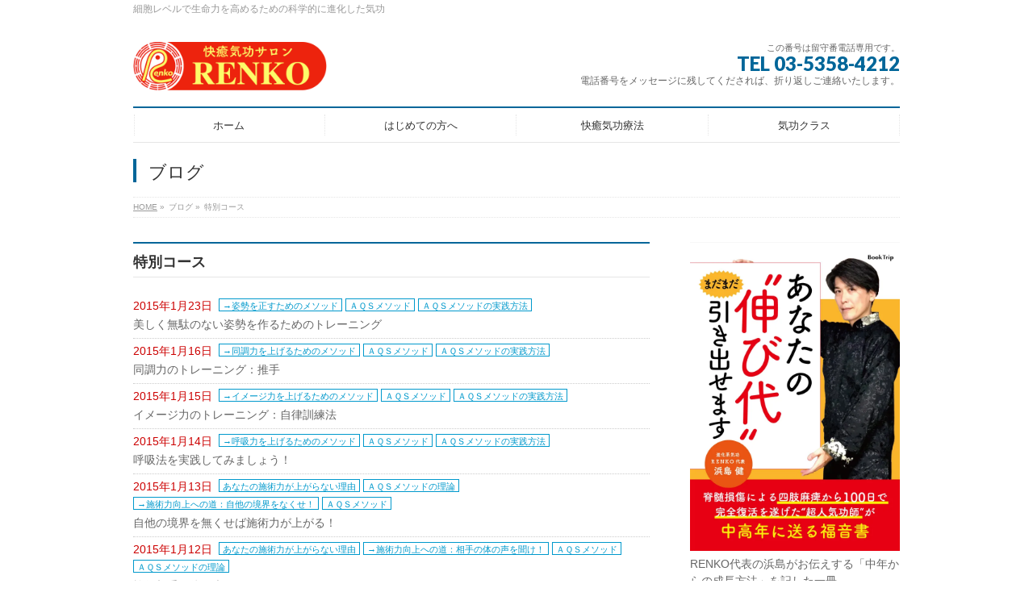

--- FILE ---
content_type: text/html; charset=UTF-8
request_url: http://aqs-renko.com/category/cat010_040/
body_size: 16107
content:
<!DOCTYPE html>
<!--[if IE]>
<meta http-equiv="X-UA-Compatible" content="IE=Edge">
<![endif]-->
<html xmlns:fb="http://ogp.me/ns/fb#" lang="ja">
<head>
<meta charset="UTF-8" />
<link rel="start" href="http://aqs-renko.com" title="HOME" />

<meta id="viewport" name="viewport" content="width=device-width, initial-scale=1">
<style type='text/css'>Default CSS Comment</style><title>特別コース | 進化系気功RENKO</title>
<meta name='robots' content='max-image-preview:large' />
	<style>img:is([sizes="auto" i], [sizes^="auto," i]) { contain-intrinsic-size: 3000px 1500px }</style>
	<link rel='dns-prefetch' href='//secure.gravatar.com' />
<link rel='dns-prefetch' href='//stats.wp.com' />
<link rel='dns-prefetch' href='//fonts.googleapis.com' />
<link rel='dns-prefetch' href='//v0.wordpress.com' />
<link rel='preconnect' href='//i0.wp.com' />
<link rel='preconnect' href='//c0.wp.com' />
<link rel="alternate" type="application/rss+xml" title="進化系気功RENKO &raquo; フィード" href="http://aqs-renko.com/feed/" />
<link rel="alternate" type="application/rss+xml" title="進化系気功RENKO &raquo; コメントフィード" href="http://aqs-renko.com/comments/feed/" />
<link rel="alternate" type="application/rss+xml" title="進化系気功RENKO &raquo; 特別コース カテゴリーのフィード" href="http://aqs-renko.com/category/cat010_040/feed/" />
<meta name="description" content="特別コース について。進化系気功RENKO 細胞レベルで生命力を高めるための科学的に進化した気功" />
<style type="text/css">.keyColorBG,.keyColorBGh:hover,.keyColor_bg,.keyColor_bg_hover:hover{background-color: #e90000;}.keyColorCl,.keyColorClh:hover,.keyColor_txt,.keyColor_txt_hover:hover{color: #e90000;}.keyColorBd,.keyColorBdh:hover,.keyColor_border,.keyColor_border_hover:hover{border-color: #e90000;}.color_keyBG,.color_keyBGh:hover,.color_key_bg,.color_key_bg_hover:hover{background-color: #e90000;}.color_keyCl,.color_keyClh:hover,.color_key_txt,.color_key_txt_hover:hover{color: #e90000;}.color_keyBd,.color_keyBdh:hover,.color_key_border,.color_key_border_hover:hover{border-color: #e90000;}</style>
		<!-- This site uses the Google Analytics by MonsterInsights plugin v9.11.1 - Using Analytics tracking - https://www.monsterinsights.com/ -->
							<script src="//www.googletagmanager.com/gtag/js?id=G-WHRFGKC54V"  data-cfasync="false" data-wpfc-render="false" type="text/javascript" async></script>
			<script data-cfasync="false" data-wpfc-render="false" type="text/javascript">
				var mi_version = '9.11.1';
				var mi_track_user = true;
				var mi_no_track_reason = '';
								var MonsterInsightsDefaultLocations = {"page_location":"http:\/\/aqs-renko.com\/category\/cat010_040\/"};
								if ( typeof MonsterInsightsPrivacyGuardFilter === 'function' ) {
					var MonsterInsightsLocations = (typeof MonsterInsightsExcludeQuery === 'object') ? MonsterInsightsPrivacyGuardFilter( MonsterInsightsExcludeQuery ) : MonsterInsightsPrivacyGuardFilter( MonsterInsightsDefaultLocations );
				} else {
					var MonsterInsightsLocations = (typeof MonsterInsightsExcludeQuery === 'object') ? MonsterInsightsExcludeQuery : MonsterInsightsDefaultLocations;
				}

								var disableStrs = [
										'ga-disable-G-WHRFGKC54V',
									];

				/* Function to detect opted out users */
				function __gtagTrackerIsOptedOut() {
					for (var index = 0; index < disableStrs.length; index++) {
						if (document.cookie.indexOf(disableStrs[index] + '=true') > -1) {
							return true;
						}
					}

					return false;
				}

				/* Disable tracking if the opt-out cookie exists. */
				if (__gtagTrackerIsOptedOut()) {
					for (var index = 0; index < disableStrs.length; index++) {
						window[disableStrs[index]] = true;
					}
				}

				/* Opt-out function */
				function __gtagTrackerOptout() {
					for (var index = 0; index < disableStrs.length; index++) {
						document.cookie = disableStrs[index] + '=true; expires=Thu, 31 Dec 2099 23:59:59 UTC; path=/';
						window[disableStrs[index]] = true;
					}
				}

				if ('undefined' === typeof gaOptout) {
					function gaOptout() {
						__gtagTrackerOptout();
					}
				}
								window.dataLayer = window.dataLayer || [];

				window.MonsterInsightsDualTracker = {
					helpers: {},
					trackers: {},
				};
				if (mi_track_user) {
					function __gtagDataLayer() {
						dataLayer.push(arguments);
					}

					function __gtagTracker(type, name, parameters) {
						if (!parameters) {
							parameters = {};
						}

						if (parameters.send_to) {
							__gtagDataLayer.apply(null, arguments);
							return;
						}

						if (type === 'event') {
														parameters.send_to = monsterinsights_frontend.v4_id;
							var hookName = name;
							if (typeof parameters['event_category'] !== 'undefined') {
								hookName = parameters['event_category'] + ':' + name;
							}

							if (typeof MonsterInsightsDualTracker.trackers[hookName] !== 'undefined') {
								MonsterInsightsDualTracker.trackers[hookName](parameters);
							} else {
								__gtagDataLayer('event', name, parameters);
							}
							
						} else {
							__gtagDataLayer.apply(null, arguments);
						}
					}

					__gtagTracker('js', new Date());
					__gtagTracker('set', {
						'developer_id.dZGIzZG': true,
											});
					if ( MonsterInsightsLocations.page_location ) {
						__gtagTracker('set', MonsterInsightsLocations);
					}
										__gtagTracker('config', 'G-WHRFGKC54V', {"forceSSL":"true","anonymize_ip":"true"} );
										window.gtag = __gtagTracker;										(function () {
						/* https://developers.google.com/analytics/devguides/collection/analyticsjs/ */
						/* ga and __gaTracker compatibility shim. */
						var noopfn = function () {
							return null;
						};
						var newtracker = function () {
							return new Tracker();
						};
						var Tracker = function () {
							return null;
						};
						var p = Tracker.prototype;
						p.get = noopfn;
						p.set = noopfn;
						p.send = function () {
							var args = Array.prototype.slice.call(arguments);
							args.unshift('send');
							__gaTracker.apply(null, args);
						};
						var __gaTracker = function () {
							var len = arguments.length;
							if (len === 0) {
								return;
							}
							var f = arguments[len - 1];
							if (typeof f !== 'object' || f === null || typeof f.hitCallback !== 'function') {
								if ('send' === arguments[0]) {
									var hitConverted, hitObject = false, action;
									if ('event' === arguments[1]) {
										if ('undefined' !== typeof arguments[3]) {
											hitObject = {
												'eventAction': arguments[3],
												'eventCategory': arguments[2],
												'eventLabel': arguments[4],
												'value': arguments[5] ? arguments[5] : 1,
											}
										}
									}
									if ('pageview' === arguments[1]) {
										if ('undefined' !== typeof arguments[2]) {
											hitObject = {
												'eventAction': 'page_view',
												'page_path': arguments[2],
											}
										}
									}
									if (typeof arguments[2] === 'object') {
										hitObject = arguments[2];
									}
									if (typeof arguments[5] === 'object') {
										Object.assign(hitObject, arguments[5]);
									}
									if ('undefined' !== typeof arguments[1].hitType) {
										hitObject = arguments[1];
										if ('pageview' === hitObject.hitType) {
											hitObject.eventAction = 'page_view';
										}
									}
									if (hitObject) {
										action = 'timing' === arguments[1].hitType ? 'timing_complete' : hitObject.eventAction;
										hitConverted = mapArgs(hitObject);
										__gtagTracker('event', action, hitConverted);
									}
								}
								return;
							}

							function mapArgs(args) {
								var arg, hit = {};
								var gaMap = {
									'eventCategory': 'event_category',
									'eventAction': 'event_action',
									'eventLabel': 'event_label',
									'eventValue': 'event_value',
									'nonInteraction': 'non_interaction',
									'timingCategory': 'event_category',
									'timingVar': 'name',
									'timingValue': 'value',
									'timingLabel': 'event_label',
									'page': 'page_path',
									'location': 'page_location',
									'title': 'page_title',
									'referrer' : 'page_referrer',
								};
								for (arg in args) {
																		if (!(!args.hasOwnProperty(arg) || !gaMap.hasOwnProperty(arg))) {
										hit[gaMap[arg]] = args[arg];
									} else {
										hit[arg] = args[arg];
									}
								}
								return hit;
							}

							try {
								f.hitCallback();
							} catch (ex) {
							}
						};
						__gaTracker.create = newtracker;
						__gaTracker.getByName = newtracker;
						__gaTracker.getAll = function () {
							return [];
						};
						__gaTracker.remove = noopfn;
						__gaTracker.loaded = true;
						window['__gaTracker'] = __gaTracker;
					})();
									} else {
										console.log("");
					(function () {
						function __gtagTracker() {
							return null;
						}

						window['__gtagTracker'] = __gtagTracker;
						window['gtag'] = __gtagTracker;
					})();
									}
			</script>
							<!-- / Google Analytics by MonsterInsights -->
		<script type="text/javascript">
/* <![CDATA[ */
window._wpemojiSettings = {"baseUrl":"https:\/\/s.w.org\/images\/core\/emoji\/15.0.3\/72x72\/","ext":".png","svgUrl":"https:\/\/s.w.org\/images\/core\/emoji\/15.0.3\/svg\/","svgExt":".svg","source":{"concatemoji":"http:\/\/aqs-renko.com\/wp-includes\/js\/wp-emoji-release.min.js?ver=6.7.4"}};
/*! This file is auto-generated */
!function(i,n){var o,s,e;function c(e){try{var t={supportTests:e,timestamp:(new Date).valueOf()};sessionStorage.setItem(o,JSON.stringify(t))}catch(e){}}function p(e,t,n){e.clearRect(0,0,e.canvas.width,e.canvas.height),e.fillText(t,0,0);var t=new Uint32Array(e.getImageData(0,0,e.canvas.width,e.canvas.height).data),r=(e.clearRect(0,0,e.canvas.width,e.canvas.height),e.fillText(n,0,0),new Uint32Array(e.getImageData(0,0,e.canvas.width,e.canvas.height).data));return t.every(function(e,t){return e===r[t]})}function u(e,t,n){switch(t){case"flag":return n(e,"\ud83c\udff3\ufe0f\u200d\u26a7\ufe0f","\ud83c\udff3\ufe0f\u200b\u26a7\ufe0f")?!1:!n(e,"\ud83c\uddfa\ud83c\uddf3","\ud83c\uddfa\u200b\ud83c\uddf3")&&!n(e,"\ud83c\udff4\udb40\udc67\udb40\udc62\udb40\udc65\udb40\udc6e\udb40\udc67\udb40\udc7f","\ud83c\udff4\u200b\udb40\udc67\u200b\udb40\udc62\u200b\udb40\udc65\u200b\udb40\udc6e\u200b\udb40\udc67\u200b\udb40\udc7f");case"emoji":return!n(e,"\ud83d\udc26\u200d\u2b1b","\ud83d\udc26\u200b\u2b1b")}return!1}function f(e,t,n){var r="undefined"!=typeof WorkerGlobalScope&&self instanceof WorkerGlobalScope?new OffscreenCanvas(300,150):i.createElement("canvas"),a=r.getContext("2d",{willReadFrequently:!0}),o=(a.textBaseline="top",a.font="600 32px Arial",{});return e.forEach(function(e){o[e]=t(a,e,n)}),o}function t(e){var t=i.createElement("script");t.src=e,t.defer=!0,i.head.appendChild(t)}"undefined"!=typeof Promise&&(o="wpEmojiSettingsSupports",s=["flag","emoji"],n.supports={everything:!0,everythingExceptFlag:!0},e=new Promise(function(e){i.addEventListener("DOMContentLoaded",e,{once:!0})}),new Promise(function(t){var n=function(){try{var e=JSON.parse(sessionStorage.getItem(o));if("object"==typeof e&&"number"==typeof e.timestamp&&(new Date).valueOf()<e.timestamp+604800&&"object"==typeof e.supportTests)return e.supportTests}catch(e){}return null}();if(!n){if("undefined"!=typeof Worker&&"undefined"!=typeof OffscreenCanvas&&"undefined"!=typeof URL&&URL.createObjectURL&&"undefined"!=typeof Blob)try{var e="postMessage("+f.toString()+"("+[JSON.stringify(s),u.toString(),p.toString()].join(",")+"));",r=new Blob([e],{type:"text/javascript"}),a=new Worker(URL.createObjectURL(r),{name:"wpTestEmojiSupports"});return void(a.onmessage=function(e){c(n=e.data),a.terminate(),t(n)})}catch(e){}c(n=f(s,u,p))}t(n)}).then(function(e){for(var t in e)n.supports[t]=e[t],n.supports.everything=n.supports.everything&&n.supports[t],"flag"!==t&&(n.supports.everythingExceptFlag=n.supports.everythingExceptFlag&&n.supports[t]);n.supports.everythingExceptFlag=n.supports.everythingExceptFlag&&!n.supports.flag,n.DOMReady=!1,n.readyCallback=function(){n.DOMReady=!0}}).then(function(){return e}).then(function(){var e;n.supports.everything||(n.readyCallback(),(e=n.source||{}).concatemoji?t(e.concatemoji):e.wpemoji&&e.twemoji&&(t(e.twemoji),t(e.wpemoji)))}))}((window,document),window._wpemojiSettings);
/* ]]> */
</script>
<link rel='stylesheet' id='srp-layout-stylesheet-css' href='http://aqs-renko.com/wp-content/plugins/special-recent-posts/css/layout.css?ver=6.7.4' type='text/css' media='all' />
<link rel='stylesheet' id='sbi_styles-css' href='http://aqs-renko.com/wp-content/plugins/instagram-feed/css/sbi-styles.min.css?ver=6.10.0' type='text/css' media='all' />
<style id='wp-emoji-styles-inline-css' type='text/css'>

	img.wp-smiley, img.emoji {
		display: inline !important;
		border: none !important;
		box-shadow: none !important;
		height: 1em !important;
		width: 1em !important;
		margin: 0 0.07em !important;
		vertical-align: -0.1em !important;
		background: none !important;
		padding: 0 !important;
	}
</style>
<link rel='stylesheet' id='wp-block-library-css' href='https://c0.wp.com/c/6.7.4/wp-includes/css/dist/block-library/style.min.css' type='text/css' media='all' />
<style id='collapsing-categories-style-inline-css' type='text/css'>


</style>
<style id='pdfemb-pdf-embedder-viewer-style-inline-css' type='text/css'>
.wp-block-pdfemb-pdf-embedder-viewer{max-width:none}

</style>
<link rel='stylesheet' id='mediaelement-css' href='https://c0.wp.com/c/6.7.4/wp-includes/js/mediaelement/mediaelementplayer-legacy.min.css' type='text/css' media='all' />
<link rel='stylesheet' id='wp-mediaelement-css' href='https://c0.wp.com/c/6.7.4/wp-includes/js/mediaelement/wp-mediaelement.min.css' type='text/css' media='all' />
<style id='jetpack-sharing-buttons-style-inline-css' type='text/css'>
.jetpack-sharing-buttons__services-list{display:flex;flex-direction:row;flex-wrap:wrap;gap:0;list-style-type:none;margin:5px;padding:0}.jetpack-sharing-buttons__services-list.has-small-icon-size{font-size:12px}.jetpack-sharing-buttons__services-list.has-normal-icon-size{font-size:16px}.jetpack-sharing-buttons__services-list.has-large-icon-size{font-size:24px}.jetpack-sharing-buttons__services-list.has-huge-icon-size{font-size:36px}@media print{.jetpack-sharing-buttons__services-list{display:none!important}}.editor-styles-wrapper .wp-block-jetpack-sharing-buttons{gap:0;padding-inline-start:0}ul.jetpack-sharing-buttons__services-list.has-background{padding:1.25em 2.375em}
</style>
<style id='classic-theme-styles-inline-css' type='text/css'>
/*! This file is auto-generated */
.wp-block-button__link{color:#fff;background-color:#32373c;border-radius:9999px;box-shadow:none;text-decoration:none;padding:calc(.667em + 2px) calc(1.333em + 2px);font-size:1.125em}.wp-block-file__button{background:#32373c;color:#fff;text-decoration:none}
</style>
<style id='global-styles-inline-css' type='text/css'>
:root{--wp--preset--aspect-ratio--square: 1;--wp--preset--aspect-ratio--4-3: 4/3;--wp--preset--aspect-ratio--3-4: 3/4;--wp--preset--aspect-ratio--3-2: 3/2;--wp--preset--aspect-ratio--2-3: 2/3;--wp--preset--aspect-ratio--16-9: 16/9;--wp--preset--aspect-ratio--9-16: 9/16;--wp--preset--color--black: #000000;--wp--preset--color--cyan-bluish-gray: #abb8c3;--wp--preset--color--white: #ffffff;--wp--preset--color--pale-pink: #f78da7;--wp--preset--color--vivid-red: #cf2e2e;--wp--preset--color--luminous-vivid-orange: #ff6900;--wp--preset--color--luminous-vivid-amber: #fcb900;--wp--preset--color--light-green-cyan: #7bdcb5;--wp--preset--color--vivid-green-cyan: #00d084;--wp--preset--color--pale-cyan-blue: #8ed1fc;--wp--preset--color--vivid-cyan-blue: #0693e3;--wp--preset--color--vivid-purple: #9b51e0;--wp--preset--gradient--vivid-cyan-blue-to-vivid-purple: linear-gradient(135deg,rgba(6,147,227,1) 0%,rgb(155,81,224) 100%);--wp--preset--gradient--light-green-cyan-to-vivid-green-cyan: linear-gradient(135deg,rgb(122,220,180) 0%,rgb(0,208,130) 100%);--wp--preset--gradient--luminous-vivid-amber-to-luminous-vivid-orange: linear-gradient(135deg,rgba(252,185,0,1) 0%,rgba(255,105,0,1) 100%);--wp--preset--gradient--luminous-vivid-orange-to-vivid-red: linear-gradient(135deg,rgba(255,105,0,1) 0%,rgb(207,46,46) 100%);--wp--preset--gradient--very-light-gray-to-cyan-bluish-gray: linear-gradient(135deg,rgb(238,238,238) 0%,rgb(169,184,195) 100%);--wp--preset--gradient--cool-to-warm-spectrum: linear-gradient(135deg,rgb(74,234,220) 0%,rgb(151,120,209) 20%,rgb(207,42,186) 40%,rgb(238,44,130) 60%,rgb(251,105,98) 80%,rgb(254,248,76) 100%);--wp--preset--gradient--blush-light-purple: linear-gradient(135deg,rgb(255,206,236) 0%,rgb(152,150,240) 100%);--wp--preset--gradient--blush-bordeaux: linear-gradient(135deg,rgb(254,205,165) 0%,rgb(254,45,45) 50%,rgb(107,0,62) 100%);--wp--preset--gradient--luminous-dusk: linear-gradient(135deg,rgb(255,203,112) 0%,rgb(199,81,192) 50%,rgb(65,88,208) 100%);--wp--preset--gradient--pale-ocean: linear-gradient(135deg,rgb(255,245,203) 0%,rgb(182,227,212) 50%,rgb(51,167,181) 100%);--wp--preset--gradient--electric-grass: linear-gradient(135deg,rgb(202,248,128) 0%,rgb(113,206,126) 100%);--wp--preset--gradient--midnight: linear-gradient(135deg,rgb(2,3,129) 0%,rgb(40,116,252) 100%);--wp--preset--font-size--small: 13px;--wp--preset--font-size--medium: 20px;--wp--preset--font-size--large: 36px;--wp--preset--font-size--x-large: 42px;--wp--preset--spacing--20: 0.44rem;--wp--preset--spacing--30: 0.67rem;--wp--preset--spacing--40: 1rem;--wp--preset--spacing--50: 1.5rem;--wp--preset--spacing--60: 2.25rem;--wp--preset--spacing--70: 3.38rem;--wp--preset--spacing--80: 5.06rem;--wp--preset--shadow--natural: 6px 6px 9px rgba(0, 0, 0, 0.2);--wp--preset--shadow--deep: 12px 12px 50px rgba(0, 0, 0, 0.4);--wp--preset--shadow--sharp: 6px 6px 0px rgba(0, 0, 0, 0.2);--wp--preset--shadow--outlined: 6px 6px 0px -3px rgba(255, 255, 255, 1), 6px 6px rgba(0, 0, 0, 1);--wp--preset--shadow--crisp: 6px 6px 0px rgba(0, 0, 0, 1);}:where(.is-layout-flex){gap: 0.5em;}:where(.is-layout-grid){gap: 0.5em;}body .is-layout-flex{display: flex;}.is-layout-flex{flex-wrap: wrap;align-items: center;}.is-layout-flex > :is(*, div){margin: 0;}body .is-layout-grid{display: grid;}.is-layout-grid > :is(*, div){margin: 0;}:where(.wp-block-columns.is-layout-flex){gap: 2em;}:where(.wp-block-columns.is-layout-grid){gap: 2em;}:where(.wp-block-post-template.is-layout-flex){gap: 1.25em;}:where(.wp-block-post-template.is-layout-grid){gap: 1.25em;}.has-black-color{color: var(--wp--preset--color--black) !important;}.has-cyan-bluish-gray-color{color: var(--wp--preset--color--cyan-bluish-gray) !important;}.has-white-color{color: var(--wp--preset--color--white) !important;}.has-pale-pink-color{color: var(--wp--preset--color--pale-pink) !important;}.has-vivid-red-color{color: var(--wp--preset--color--vivid-red) !important;}.has-luminous-vivid-orange-color{color: var(--wp--preset--color--luminous-vivid-orange) !important;}.has-luminous-vivid-amber-color{color: var(--wp--preset--color--luminous-vivid-amber) !important;}.has-light-green-cyan-color{color: var(--wp--preset--color--light-green-cyan) !important;}.has-vivid-green-cyan-color{color: var(--wp--preset--color--vivid-green-cyan) !important;}.has-pale-cyan-blue-color{color: var(--wp--preset--color--pale-cyan-blue) !important;}.has-vivid-cyan-blue-color{color: var(--wp--preset--color--vivid-cyan-blue) !important;}.has-vivid-purple-color{color: var(--wp--preset--color--vivid-purple) !important;}.has-black-background-color{background-color: var(--wp--preset--color--black) !important;}.has-cyan-bluish-gray-background-color{background-color: var(--wp--preset--color--cyan-bluish-gray) !important;}.has-white-background-color{background-color: var(--wp--preset--color--white) !important;}.has-pale-pink-background-color{background-color: var(--wp--preset--color--pale-pink) !important;}.has-vivid-red-background-color{background-color: var(--wp--preset--color--vivid-red) !important;}.has-luminous-vivid-orange-background-color{background-color: var(--wp--preset--color--luminous-vivid-orange) !important;}.has-luminous-vivid-amber-background-color{background-color: var(--wp--preset--color--luminous-vivid-amber) !important;}.has-light-green-cyan-background-color{background-color: var(--wp--preset--color--light-green-cyan) !important;}.has-vivid-green-cyan-background-color{background-color: var(--wp--preset--color--vivid-green-cyan) !important;}.has-pale-cyan-blue-background-color{background-color: var(--wp--preset--color--pale-cyan-blue) !important;}.has-vivid-cyan-blue-background-color{background-color: var(--wp--preset--color--vivid-cyan-blue) !important;}.has-vivid-purple-background-color{background-color: var(--wp--preset--color--vivid-purple) !important;}.has-black-border-color{border-color: var(--wp--preset--color--black) !important;}.has-cyan-bluish-gray-border-color{border-color: var(--wp--preset--color--cyan-bluish-gray) !important;}.has-white-border-color{border-color: var(--wp--preset--color--white) !important;}.has-pale-pink-border-color{border-color: var(--wp--preset--color--pale-pink) !important;}.has-vivid-red-border-color{border-color: var(--wp--preset--color--vivid-red) !important;}.has-luminous-vivid-orange-border-color{border-color: var(--wp--preset--color--luminous-vivid-orange) !important;}.has-luminous-vivid-amber-border-color{border-color: var(--wp--preset--color--luminous-vivid-amber) !important;}.has-light-green-cyan-border-color{border-color: var(--wp--preset--color--light-green-cyan) !important;}.has-vivid-green-cyan-border-color{border-color: var(--wp--preset--color--vivid-green-cyan) !important;}.has-pale-cyan-blue-border-color{border-color: var(--wp--preset--color--pale-cyan-blue) !important;}.has-vivid-cyan-blue-border-color{border-color: var(--wp--preset--color--vivid-cyan-blue) !important;}.has-vivid-purple-border-color{border-color: var(--wp--preset--color--vivid-purple) !important;}.has-vivid-cyan-blue-to-vivid-purple-gradient-background{background: var(--wp--preset--gradient--vivid-cyan-blue-to-vivid-purple) !important;}.has-light-green-cyan-to-vivid-green-cyan-gradient-background{background: var(--wp--preset--gradient--light-green-cyan-to-vivid-green-cyan) !important;}.has-luminous-vivid-amber-to-luminous-vivid-orange-gradient-background{background: var(--wp--preset--gradient--luminous-vivid-amber-to-luminous-vivid-orange) !important;}.has-luminous-vivid-orange-to-vivid-red-gradient-background{background: var(--wp--preset--gradient--luminous-vivid-orange-to-vivid-red) !important;}.has-very-light-gray-to-cyan-bluish-gray-gradient-background{background: var(--wp--preset--gradient--very-light-gray-to-cyan-bluish-gray) !important;}.has-cool-to-warm-spectrum-gradient-background{background: var(--wp--preset--gradient--cool-to-warm-spectrum) !important;}.has-blush-light-purple-gradient-background{background: var(--wp--preset--gradient--blush-light-purple) !important;}.has-blush-bordeaux-gradient-background{background: var(--wp--preset--gradient--blush-bordeaux) !important;}.has-luminous-dusk-gradient-background{background: var(--wp--preset--gradient--luminous-dusk) !important;}.has-pale-ocean-gradient-background{background: var(--wp--preset--gradient--pale-ocean) !important;}.has-electric-grass-gradient-background{background: var(--wp--preset--gradient--electric-grass) !important;}.has-midnight-gradient-background{background: var(--wp--preset--gradient--midnight) !important;}.has-small-font-size{font-size: var(--wp--preset--font-size--small) !important;}.has-medium-font-size{font-size: var(--wp--preset--font-size--medium) !important;}.has-large-font-size{font-size: var(--wp--preset--font-size--large) !important;}.has-x-large-font-size{font-size: var(--wp--preset--font-size--x-large) !important;}
:where(.wp-block-post-template.is-layout-flex){gap: 1.25em;}:where(.wp-block-post-template.is-layout-grid){gap: 1.25em;}
:where(.wp-block-columns.is-layout-flex){gap: 2em;}:where(.wp-block-columns.is-layout-grid){gap: 2em;}
:root :where(.wp-block-pullquote){font-size: 1.5em;line-height: 1.6;}
</style>
<link rel='stylesheet' id='contact-form-7-css' href='http://aqs-renko.com/wp-content/plugins/contact-form-7/includes/css/styles.css?ver=6.1.4' type='text/css' media='all' />
<link rel='stylesheet' id='Biz_Vektor_common_style-css' href='http://aqs-renko.com/wp-content/themes/biz-vektor/css/bizvektor_common_min.css?ver=1.10.0' type='text/css' media='all' />
<link rel='stylesheet' id='Biz_Vektor_Design_style-css' href='http://aqs-renko.com/wp-content/plugins/biz-vektor-neat/css/neat.css?ver=1.10.0' type='text/css' media='all' />
<link rel='stylesheet' id='Biz_Vektor_plugin_sns_style-css' href='http://aqs-renko.com/wp-content/themes/biz-vektor/plugins/sns/style_bizvektor_sns.css?ver=6.7.4' type='text/css' media='all' />
<link rel='stylesheet' id='Biz_Vektor_add_web_fonts-css' href='//fonts.googleapis.com/css?family=Droid+Sans%3A700%7CLato%3A900%7CAnton&#038;ver=6.7.4' type='text/css' media='all' />
<script type="text/javascript" src="http://aqs-renko.com/wp-content/plugins/google-analytics-for-wordpress/assets/js/frontend-gtag.min.js?ver=9.11.1" id="monsterinsights-frontend-script-js" async="async" data-wp-strategy="async"></script>
<script data-cfasync="false" data-wpfc-render="false" type="text/javascript" id='monsterinsights-frontend-script-js-extra'>/* <![CDATA[ */
var monsterinsights_frontend = {"js_events_tracking":"true","download_extensions":"doc,pdf,ppt,zip,xls,docx,pptx,xlsx","inbound_paths":"[]","home_url":"http:\/\/aqs-renko.com","hash_tracking":"false","v4_id":"G-WHRFGKC54V"};/* ]]> */
</script>
<link rel="https://api.w.org/" href="http://aqs-renko.com/wp-json/" /><link rel="alternate" title="JSON" type="application/json" href="http://aqs-renko.com/wp-json/wp/v2/categories/40" /><link rel="EditURI" type="application/rsd+xml" title="RSD" href="http://aqs-renko.com/xmlrpc.php?rsd" />
	<style>img#wpstats{display:none}</style>
		<!-- [ BizVektor OGP ] -->
<meta property="og:site_name" content="進化系気功RENKO" />
<meta property="og:url" content="http://aqs-renko.com/category/cat010_040/" />
<meta property="fb:app_id" content="" />
<meta property="og:type" content="article" />
<!-- [ /BizVektor OGP ] -->
<!--[if lte IE 8]>
<link rel="stylesheet" type="text/css" media="all" href="http://aqs-renko.com/wp-content/plugins/biz-vektor-neat/css/neat_old_ie.css" />
<![endif]-->
<link rel="pingback" href="http://aqs-renko.com/xmlrpc.php" />

<!-- Jetpack Open Graph Tags -->
<meta property="og:type" content="website" />
<meta property="og:title" content="特別コース | 進化系気功RENKO" />
<meta property="og:url" content="http://aqs-renko.com/category/cat010_040/" />
<meta property="og:site_name" content="進化系気功RENKO" />
<meta property="og:image" content="https://i0.wp.com/aqs-renko.com/wp-content/uploads/2017/09/RENKO%E3%83%AD%E3%82%B4-%E9%80%9A%E5%B8%B8.001-1.jpeg?fit=512%2C512" />
<meta property="og:image:width" content="512" />
<meta property="og:image:height" content="512" />
<meta property="og:image:alt" content="" />
<meta property="og:locale" content="ja_JP" />

<!-- End Jetpack Open Graph Tags -->
<link rel="icon" href="https://i0.wp.com/aqs-renko.com/wp-content/uploads/2017/09/RENKO%E3%83%AD%E3%82%B4-%E9%80%9A%E5%B8%B8.001-1.jpeg?fit=32%2C32" sizes="32x32" />
<link rel="icon" href="https://i0.wp.com/aqs-renko.com/wp-content/uploads/2017/09/RENKO%E3%83%AD%E3%82%B4-%E9%80%9A%E5%B8%B8.001-1.jpeg?fit=192%2C192" sizes="192x192" />
<link rel="apple-touch-icon" href="https://i0.wp.com/aqs-renko.com/wp-content/uploads/2017/09/RENKO%E3%83%AD%E3%82%B4-%E9%80%9A%E5%B8%B8.001-1.jpeg?fit=180%2C180" />
<meta name="msapplication-TileImage" content="https://i0.wp.com/aqs-renko.com/wp-content/uploads/2017/09/RENKO%E3%83%AD%E3%82%B4-%E9%80%9A%E5%B8%B8.001-1.jpeg?fit=270%2C270" />
<style type="text/css">



</style>



	<style type="text/css">
/*-------------------------------------------*/
/*	menu divide
/*-------------------------------------------*/
@media (min-width: 970px) { #gMenu .menu > li { width:25%; text-align:center; } }
</style>
<style type="text/css">
/*-------------------------------------------*/
/*	font
/*-------------------------------------------*/
h1,h2,h3,h4,h4,h5,h6,#header #site-title,#pageTitBnr #pageTitInner #pageTit,#content .leadTxt,#sideTower .localHead {font-family: "ヒラギノ角ゴ Pro W3","Hiragino Kaku Gothic Pro","メイリオ",Meiryo,Osaka,"ＭＳ Ｐゴシック","MS PGothic",sans-serif; }
#pageTitBnr #pageTitInner #pageTit { font-weight:lighter; }
#gMenu .menu li a strong {font-family: "ヒラギノ角ゴ Pro W3","Hiragino Kaku Gothic Pro","メイリオ",Meiryo,Osaka,"ＭＳ Ｐゴシック","MS PGothic",sans-serif; }
</style>
<link rel="stylesheet" href="http://aqs-renko.com/wp-content/themes/biz-vektor/style.css" type="text/css" media="all" />
<style type="text/css">
@media (min-width: 970px) {
#main #container #sideTower { width:260px; }
}

#content p {  font-family: 'ヒラギノ角ゴ Pro W3', 'Hiragino Kaku Gothic Pro', Osaka, メイリオ, Meiryo, 'ＭＳ Ｐゴシック', 'MS PGOTHIC', sans-serif; }

#content .checklist_box_outside { border-top: 1px solid #eeeeee; border-left: 1px solid #eeeeee; border-right: 1px solid #999999; border-bottom: 1px solid #999999; background-color: #dddddd; padding: 10px; margin-bottom: 20px; font-weight:700 }
#content .checklist_box_inside { border-top: 1px solid #999999; border-left: 1px solid #999999; border-right: 1px solid #eeeeee; border-bottom: 1px solid #eeeeee; border-radius: 5px; background-color: #fdfdfd; border-spacing: 15px; font-size: 12pt; color: #222222; line-height: 35px; padding: 10px 15px 10px 15px; font-weight:700 }
#content .ud_dot { border-bottom: 1px dotted; }
#content .up_dot { border-top: 1px dotted; }
#content .checklist:before { content:"✔︎ "; font-size: 16pt; color: #ff0000; }
#content .checkexcl:before { content:"❗️"; font-size: 16pt; }
#content .checklist2:before { content:"✔︎ "; font-size: 12pt; margin-left: 8px; }

#content .corner_box_inside { border-radius: 5px; border-spacing: 5px; color: #222222; padding: 8px; }

#content .subtitle_outline { border-top: 1px solid #dddddd; border-left: 1px solid #dddddd; border-right: 1px solid #999999; border-bottom: 1px solid #999999; margin-bottom: 13px; line-height: 25px; background: linear-gradient(#ffffff, #f9f9f9); }
#content .subtitle_leftlabel { font-size: 13pt; letter-spacing: 1px; border-left: 6px #006699 solid; padding: 6px 0px 6px 6px; text-shadow: 1px 1px 0px #ffffff, 2px 2px 1px #cccccc; font-weight:700 }
#content .subtitle_leftlabel2 { font-size: 12pt; letter-spacing: 1px; border-left: 6px orange solid; padding: 6px 0px 6px 6px; text-shadow: 1px 1px 0px #ffffff, 2px 2px 1px #cccccc; font-weight:700 }
#content .subtitle_leftlabel3 { color: red; font-size: 12pt; letter-spacing: 1px; padding: 5px 10px 6px 6px; text-shadow: 1px 1px 0px #ffffff, 2px 2px 1px #cccccc; font-weight:700 }

#content .alart_red { font-size: 15pt; color: red; letter-spacing: 3px; margin-left: 20px; border-bottom: 2px dashed; padding: 0px 10px 5px 0px; text-shadow: 1px 1px 0px #ffffff, 2px 2px 1px #cccccc; line-height: 35px; }
#content .alart_red2 { font-size: 15pt; color: red; letter-spacing: 3px; margin-left: 20px; padding: 0px 10px 5px 0px; text-shadow: 1px 1px 0px #ffffff, 2px 2px 1px #cccccc; line-height: 35px; }</style>
	<script type="text/javascript">
  var _gaq = _gaq || [];
  _gaq.push(['_setAccount', 'UA-47451663-2']);
  _gaq.push(['_trackPageview']);
    (function() {
	var ga = document.createElement('script'); ga.type = 'text/javascript'; ga.async = true;
	ga.src = ('https:' == document.location.protocol ? 'https://ssl' : 'http://www') + '.google-analytics.com/ga.js';
	var s = document.getElementsByTagName('script')[0]; s.parentNode.insertBefore(ga, s);
  })();
</script>
</head>

<body class="archive category category-cat010_040 category-40 two-column right-sidebar">

<div id="fb-root"></div>

<div id="wrap">

<!--[if lte IE 8]>
<div id="eradi_ie_box">
<div class="alert_title">ご利用の <span style="font-weight: bold;">Internet Exproler</span> は古すぎます。</div>
<p>あなたがご利用の Internet Explorer はすでにサポートが終了しているため、正しい表示・動作を保証しておりません。<br />
古い Internet Exproler はセキュリティーの観点からも、<a href="https://www.microsoft.com/ja-jp/windows/lifecycle/iesupport/" target="_blank" >新しいブラウザに移行する事が強く推奨されています。</a><br />
<a href="http://windows.microsoft.com/ja-jp/internet-explorer/" target="_blank" >最新のInternet Exproler</a> や <a href="https://www.microsoft.com/ja-jp/windows/microsoft-edge" target="_blank" >Edge</a> を利用するか、<a href="https://www.google.co.jp/chrome/browser/index.html" target="_blank">Chrome</a> や <a href="https://www.mozilla.org/ja/firefox/new/" target="_blank">Firefox</a> など、より早くて快適なブラウザをご利用ください。</p>
</div>
<![endif]-->

<!-- [ #headerTop ] -->
<div id="headerTop">
<div class="innerBox">
<div id="site-description">細胞レベルで生命力を高めるための科学的に進化した気功</div>
</div>
</div><!-- [ /#headerTop ] -->

<!-- [ #header ] -->
<header id="header" class="header">
<div id="headerInner" class="innerBox">
<!-- [ #headLogo ] -->
<div id="site-title">
<a href="http://aqs-renko.com/" title="進化系気功RENKO" rel="home">
<img src="http://aqs-renko.com/wp-content/uploads/2017/10/RENKOsitelogo2.png" alt="進化系気功RENKO" /></a>
</div>
<!-- [ /#headLogo ] -->

<!-- [ #headContact ] -->
<div id="headContact" class="itemClose" onclick="showHide('headContact');"><div id="headContactInner">
<div id="headContactTxt">この番号は留守番電話専用です。</div>
<div id="headContactTel">TEL 03-5358-4212</div>
<div id="headContactTime">電話番号をメッセージに残してくだされば、折り返しご連絡いたします。</div>
</div></div><!-- [ /#headContact ] -->

</div>
<!-- #headerInner -->
</header>
<!-- [ /#header ] -->


<!-- [ #gMenu ] -->
<div id="gMenu" class="itemClose">
<div id="gMenuInner" class="innerBox">
<h3 class="assistive-text" onclick="showHide('gMenu');"><span>MENU</span></h3>
<div class="skip-link screen-reader-text">
	<a href="#content" title="メニューを飛ばす">メニューを飛ばす</a>
</div>
<div class="menu-%e3%83%98%e3%83%83%e3%83%80%e3%83%a1%e3%83%8b%e3%83%a5%e3%83%bc-container"><ul id="menu-%e3%83%98%e3%83%83%e3%83%80%e3%83%a1%e3%83%8b%e3%83%a5%e3%83%bc" class="menu"><li id="menu-item-179" class="menu-item menu-item-type-custom menu-item-object-custom menu-item-home"><a href="http://aqs-renko.com/"><strong>ホーム</strong></a></li>
<li id="menu-item-201" class="menu-item menu-item-type-post_type menu-item-object-page menu-item-has-children"><a href="http://aqs-renko.com/welcome/"><strong>はじめての方へ</strong></a>
<ul class="sub-menu">
	<li id="menu-item-272" class="menu-item menu-item-type-post_type menu-item-object-page"><a href="http://aqs-renko.com/about_renko/">ＲＥＮＫＯについて</a></li>
	<li id="menu-item-259" class="menu-item menu-item-type-post_type menu-item-object-page"><a href="http://aqs-renko.com/comparison_with_others/">様々なメソッドとの比較</a></li>
</ul>
</li>
<li id="menu-item-1598" class="menu-item menu-item-type-post_type menu-item-object-page menu-item-has-children"><a href="http://aqs-renko.com/remedy/"><strong>快癒気功療法</strong></a>
<ul class="sub-menu">
	<li id="menu-item-1637" class="menu-item menu-item-type-post_type menu-item-object-page"><a href="http://aqs-renko.com/price-remedy/">料金システム – 快癒気功療法</a></li>
</ul>
</li>
<li id="menu-item-1596" class="menu-item menu-item-type-post_type menu-item-object-page menu-item-has-children"><a href="http://aqs-renko.com/qigong_class/"><strong>気功クラス</strong></a>
<ul class="sub-menu">
	<li id="menu-item-1032" class="menu-item menu-item-type-post_type menu-item-object-page"><a href="http://aqs-renko.com/price/">料金システム – 気功クラス</a></li>
	<li id="menu-item-448" class="menu-item menu-item-type-post_type menu-item-object-page"><a href="http://aqs-renko.com/aqs_method_master_course/">RENKOマスターコース</a></li>
</ul>
</li>
</ul></div>
</div><!-- [ /#gMenuInner ] -->
</div>
<!-- [ /#gMenu ] -->


<div id="pageTitBnr">
<div class="innerBox">
<div id="pageTitInner">
<div id="pageTit">
ブログ</div>
</div><!-- [ /#pageTitInner ] -->
</div>
</div><!-- [ /#pageTitBnr ] -->
<!-- [ #panList ] -->
<div id="panList">
<div id="panListInner" class="innerBox">
<ul><li id="panHome"><a href="http://aqs-renko.com"><span>HOME</span></a> &raquo; </li><li><span>ブログ</span> &raquo; </li><li><span>特別コース</span></li></ul></div>
</div>
<!-- [ /#panList ] -->

<div id="main" class="main"><!-- [ #container ] -->
<div id="container" class="innerBox">
	<!-- [ #content ] -->
	<div id="content" class="content">
	<h1 class="contentTitle">特別コース</h1>			<div class="infoList">
		
					<ul class="entryList">
							<li id="post-101">
<span class="infoDate">2015年1月23日</span>
<span class="infoCate"> <a href="http://aqs-renko.com/category/cat010_040/cat010_040_010/cat010_040_010_040/cat010_040_010_040_020/" rel="tag">→姿勢を正すためのメソッド</a><a href="http://aqs-renko.com/category/cat010_020/" rel="tag">ＡＱＳメソッド</a><a href="http://aqs-renko.com/category/cat010_020/cat010_010_040/" rel="tag">ＡＱＳメソッドの実践方法</a></span>
<span class="infoTxt"><a href="http://aqs-renko.com/2015/01/101/">美しく無駄のない姿勢を作るためのトレーニング</a></span>
</li>							<li id="post-89">
<span class="infoDate">2015年1月16日</span>
<span class="infoCate"> <a href="http://aqs-renko.com/category/cat010_040/cat010_040_010/cat010_040_010_070/cat010_040_010_070_020/" rel="tag">→同調力を上げるためのメソッド</a><a href="http://aqs-renko.com/category/cat010_020/" rel="tag">ＡＱＳメソッド</a><a href="http://aqs-renko.com/category/cat010_020/cat010_010_040/" rel="tag">ＡＱＳメソッドの実践方法</a></span>
<span class="infoTxt"><a href="http://aqs-renko.com/2015/01/89/">同調力のトレーニング：推手</a></span>
</li>							<li id="post-86">
<span class="infoDate">2015年1月15日</span>
<span class="infoCate"> <a href="http://aqs-renko.com/category/cat010_040/cat010_040_010/cat010_040_010_060/cat010_040_010_060_020/" rel="tag">→イメージ力を上げるためのメソッド</a><a href="http://aqs-renko.com/category/cat010_020/" rel="tag">ＡＱＳメソッド</a><a href="http://aqs-renko.com/category/cat010_020/cat010_010_040/" rel="tag">ＡＱＳメソッドの実践方法</a></span>
<span class="infoTxt"><a href="http://aqs-renko.com/2015/01/86/">イメージ力のトレーニング：自律訓練法</a></span>
</li>							<li id="post-84">
<span class="infoDate">2015年1月14日</span>
<span class="infoCate"> <a href="http://aqs-renko.com/category/cat010_040/cat010_040_010/cat010_040_010_050/cat010_040_010_050_020/" rel="tag">→呼吸力を上げるためのメソッド</a><a href="http://aqs-renko.com/category/cat010_020/" rel="tag">ＡＱＳメソッド</a><a href="http://aqs-renko.com/category/cat010_020/cat010_010_040/" rel="tag">ＡＱＳメソッドの実践方法</a></span>
<span class="infoTxt"><a href="http://aqs-renko.com/2015/01/84/">呼吸法を実践してみましょう！</a></span>
</li>							<li id="post-82">
<span class="infoDate">2015年1月13日</span>
<span class="infoCate"> <a href="http://aqs-renko.com/category/cat010_040/cat010_040_010/cat010_040_010_020/" rel="tag">あなたの施術力が上がらない理由</a><a href="http://aqs-renko.com/category/cat010_020/cat010_010_030/" rel="tag">ＡＱＳメソッドの理論</a><a href="http://aqs-renko.com/category/cat010_040/cat010_040_010/cat010_040_010_020/cat010_040_010_020_030/" rel="tag">→施術力向上への道：自他の境界をなくせ！</a><a href="http://aqs-renko.com/category/cat010_020/" rel="tag">ＡＱＳメソッド</a></span>
<span class="infoTxt"><a href="http://aqs-renko.com/2015/01/82/">自他の境界を無くせば施術力が上がる！</a></span>
</li>							<li id="post-80">
<span class="infoDate">2015年1月12日</span>
<span class="infoCate"> <a href="http://aqs-renko.com/category/cat010_040/cat010_040_010/cat010_040_010_020/" rel="tag">あなたの施術力が上がらない理由</a><a href="http://aqs-renko.com/category/cat010_040/cat010_040_010/cat010_040_010_020/cat010_040_010_020_020/" rel="tag">→施術力向上への道：相手の体の声を聞け！</a><a href="http://aqs-renko.com/category/cat010_020/" rel="tag">ＡＱＳメソッド</a><a href="http://aqs-renko.com/category/cat010_020/cat010_010_030/" rel="tag">ＡＱＳメソッドの理論</a></span>
<span class="infoTxt"><a href="http://aqs-renko.com/2015/01/80/">施術相手の体の声</a></span>
</li>							<li id="post-78">
<span class="infoDate">2015年1月11日</span>
<span class="infoCate"> <a href="http://aqs-renko.com/category/cat010_040/cat010_040_010/cat010_040_010_070/cat010_040_010_070_010/" rel="tag">→なぜ同調すると施術力が上がるのか？</a><a href="http://aqs-renko.com/category/cat010_020/" rel="tag">ＡＱＳメソッド</a><a href="http://aqs-renko.com/category/cat010_020/cat010_010_030/" rel="tag">ＡＱＳメソッドの理論</a><a href="http://aqs-renko.com/category/cat010_040/cat010_040_010/cat010_040_010_070/" rel="tag">施術力がアップする同調</a></span>
<span class="infoTxt"><a href="http://aqs-renko.com/2015/01/78/">同調と施術力の関係</a></span>
</li>							<li id="post-76">
<span class="infoDate">2015年1月10日</span>
<span class="infoCate"> <a href="http://aqs-renko.com/category/cat010_020/" rel="tag">ＡＱＳメソッド</a><a href="http://aqs-renko.com/category/cat010_020/cat010_010_030/" rel="tag">ＡＱＳメソッドの理論</a><a href="http://aqs-renko.com/category/cat010_040/cat010_040_010/cat010_040_010_070/" rel="tag">施術力がアップする同調</a></span>
<span class="infoTxt"><a href="http://aqs-renko.com/2015/01/76/">同調とは？</a></span>
</li>							<li id="post-74">
<span class="infoDate">2015年1月9日</span>
<span class="infoCate"> <a href="http://aqs-renko.com/category/cat010_040/cat010_040_010/cat010_040_010_060/cat010_040_010_060_010/" rel="tag">→なぜイメトレで施術力が上がるのか？</a><a href="http://aqs-renko.com/category/cat010_020/" rel="tag">ＡＱＳメソッド</a><a href="http://aqs-renko.com/category/cat010_020/cat010_010_030/" rel="tag">ＡＱＳメソッドの理論</a><a href="http://aqs-renko.com/category/cat010_040/cat010_040_010/cat010_040_010_060/" rel="tag">施術力がアップする意念の状態</a></span>
<span class="infoTxt"><a href="http://aqs-renko.com/2015/01/74/">イメージの力で施術力が上がる！？</a></span>
</li>							<li id="post-72">
<span class="infoDate">2015年1月8日</span>
<span class="infoCate"> <a href="http://aqs-renko.com/category/cat010_040/cat010_040_010/cat010_040_010_020/cat010_040_010_020_010/" rel="tag">→施術力向上への道：自分の体の声を聞け！</a><a href="http://aqs-renko.com/category/cat010_040/cat010_040_010/cat010_040_010_020/" rel="tag">あなたの施術力が上がらない理由</a><a href="http://aqs-renko.com/category/cat010_020/" rel="tag">ＡＱＳメソッド</a><a href="http://aqs-renko.com/category/cat010_020/cat010_010_030/" rel="tag">ＡＱＳメソッドの理論</a></span>
<span class="infoTxt"><a href="http://aqs-renko.com/2015/01/72/">体の声を無視すると…</a></span>
</li>						</ul>
		
		<div class="paging">
<span class="current">1</span>
<a href="http://aqs-renko.com/category/cat010_040/page/2/" class="inactive">2</a>
<a href="http://aqs-renko.com/category/cat010_040/page/3/" class="inactive">3</a>
<span class="txt_hellip">&hellip;</span>
<a href="http://aqs-renko.com/category/cat010_040/page/4/">4</a>
<a class="next_link" href="http://aqs-renko.com/category/cat010_040/page/2/">&raquo;</a>
</div>
		</div><!-- [ /.infoList ] -->
		</div>
	<!-- [ /#content ] -->

<!-- [ #sideTower ] -->
<div id="sideTower" class="sideTower">
<div class="sideWidget widget widget_block widget_media_image" id="block-3">
<figure class="wp-block-image size-large is-resized"><a href="https://www.amazon.co.jp/gp/product/490822966X/"><img loading="lazy" decoding="async" src="http://aqs-renko.com/wp-content/uploads/2021/10/BT_浜島さま_表紙デザイン案_C_修正のコピー-696x1024.jpg" alt="" class="wp-image-2205" width="273" height="401" srcset="https://i0.wp.com/aqs-renko.com/wp-content/uploads/2021/10/BT_%E6%B5%9C%E5%B3%B6%E3%81%95%E3%81%BE_%E8%A1%A8%E7%B4%99%E3%83%87%E3%82%B6%E3%82%A4%E3%83%B3%E6%A1%88_C_%E4%BF%AE%E6%AD%A3%E3%81%AE%E3%82%B3%E3%83%94%E3%83%BC.jpg?resize=696%2C1024 696w, https://i0.wp.com/aqs-renko.com/wp-content/uploads/2021/10/BT_%E6%B5%9C%E5%B3%B6%E3%81%95%E3%81%BE_%E8%A1%A8%E7%B4%99%E3%83%87%E3%82%B6%E3%82%A4%E3%83%B3%E6%A1%88_C_%E4%BF%AE%E6%AD%A3%E3%81%AE%E3%82%B3%E3%83%94%E3%83%BC.jpg?resize=204%2C300 204w, https://i0.wp.com/aqs-renko.com/wp-content/uploads/2021/10/BT_%E6%B5%9C%E5%B3%B6%E3%81%95%E3%81%BE_%E8%A1%A8%E7%B4%99%E3%83%87%E3%82%B6%E3%82%A4%E3%83%B3%E6%A1%88_C_%E4%BF%AE%E6%AD%A3%E3%81%AE%E3%82%B3%E3%83%94%E3%83%BC.jpg?resize=768%2C1130 768w, https://i0.wp.com/aqs-renko.com/wp-content/uploads/2021/10/BT_%E6%B5%9C%E5%B3%B6%E3%81%95%E3%81%BE_%E8%A1%A8%E7%B4%99%E3%83%87%E3%82%B6%E3%82%A4%E3%83%B3%E6%A1%88_C_%E4%BF%AE%E6%AD%A3%E3%81%AE%E3%82%B3%E3%83%94%E3%83%BC.jpg?resize=1044%2C1536 1044w, https://i0.wp.com/aqs-renko.com/wp-content/uploads/2021/10/BT_%E6%B5%9C%E5%B3%B6%E3%81%95%E3%81%BE_%E8%A1%A8%E7%B4%99%E3%83%87%E3%82%B6%E3%82%A4%E3%83%B3%E6%A1%88_C_%E4%BF%AE%E6%AD%A3%E3%81%AE%E3%82%B3%E3%83%94%E3%83%BC.jpg?resize=1391%2C2048 1391w, https://i0.wp.com/aqs-renko.com/wp-content/uploads/2021/10/BT_%E6%B5%9C%E5%B3%B6%E3%81%95%E3%81%BE_%E8%A1%A8%E7%B4%99%E3%83%87%E3%82%B6%E3%82%A4%E3%83%B3%E6%A1%88_C_%E4%BF%AE%E6%AD%A3%E3%81%AE%E3%82%B3%E3%83%94%E3%83%BC.jpg?w=1509 1509w, https://i0.wp.com/aqs-renko.com/wp-content/uploads/2021/10/BT_%E6%B5%9C%E5%B3%B6%E3%81%95%E3%81%BE_%E8%A1%A8%E7%B4%99%E3%83%87%E3%82%B6%E3%82%A4%E3%83%B3%E6%A1%88_C_%E4%BF%AE%E6%AD%A3%E3%81%AE%E3%82%B3%E3%83%94%E3%83%BC.jpg?w=1280 1280w" sizes="auto, (max-width: 273px) 100vw, 273px" /></a><figcaption>RENKO代表の浜島がお伝えする「中年からの成長方法」を記した一冊。<br>「気力・体力・美容・健康」の衰えを感じられている方にオススメの内容です。</figcaption></figure>
</div><div class="sideWidget widget widget_text" id="text-2"><h3 class="localHead">Insta Movie Gallery</h3>			<div class="textwidget">
<div id="sb_instagram"  class="sbi sbi_mob_col_1 sbi_tab_col_2 sbi_col_1" style="padding-bottom: 10px; width: 100%;"	 data-feedid="*1"  data-res="auto" data-cols="1" data-colsmobile="1" data-colstablet="2" data-num="1" data-nummobile="" data-item-padding="5"	 data-shortcode-atts="{}"  data-postid="" data-locatornonce="7b31d2165b" data-imageaspectratio="1:1" data-sbi-flags="favorLocal">
	
	<div id="sbi_images"  style="gap: 10px;">
		<div class="sbi_item sbi_type_image sbi_new sbi_transition"
	id="sbi_17887604753742511" data-date="1672738149">
	<div class="sbi_photo_wrap">
		<a class="sbi_photo" href="https://www.instagram.com/p/Cm8rD3TBUFe/" target="_blank" rel="noopener nofollow"
			data-full-res="https://scontent-nrt1-1.cdninstagram.com/v/t51.29350-15/323184366_635069258421580_2140872810456643984_n.jpg?stp=dst-jpg_e35_tt6&#038;_nc_cat=109&#038;ccb=7-5&#038;_nc_sid=18de74&#038;efg=eyJlZmdfdGFnIjoiRkVFRC5iZXN0X2ltYWdlX3VybGdlbi5DMyJ9&#038;_nc_ohc=23H_cyYQDWUQ7kNvwGbBYzQ&#038;_nc_oc=AdlLDIQ0UkW-nUOyJ1LNR9Rwq7NVkfJ8geA6_8xxpmGlwp0Su_XVa5OjXZ1ITUgySbM&#038;_nc_zt=23&#038;_nc_ht=scontent-nrt1-1.cdninstagram.com&#038;edm=ANo9K5cEAAAA&#038;_nc_gid=MEyIs1kRezuPG-tAwPQolg&#038;oh=00_Afr2avh_BujLCCoIm0IwbooN1rCseYJWfIVc8AYclHEXNA&#038;oe=697F52CA"
			data-img-src-set="{&quot;d&quot;:&quot;https:\/\/scontent-nrt1-1.cdninstagram.com\/v\/t51.29350-15\/323184366_635069258421580_2140872810456643984_n.jpg?stp=dst-jpg_e35_tt6&amp;_nc_cat=109&amp;ccb=7-5&amp;_nc_sid=18de74&amp;efg=eyJlZmdfdGFnIjoiRkVFRC5iZXN0X2ltYWdlX3VybGdlbi5DMyJ9&amp;_nc_ohc=23H_cyYQDWUQ7kNvwGbBYzQ&amp;_nc_oc=AdlLDIQ0UkW-nUOyJ1LNR9Rwq7NVkfJ8geA6_8xxpmGlwp0Su_XVa5OjXZ1ITUgySbM&amp;_nc_zt=23&amp;_nc_ht=scontent-nrt1-1.cdninstagram.com&amp;edm=ANo9K5cEAAAA&amp;_nc_gid=MEyIs1kRezuPG-tAwPQolg&amp;oh=00_Afr2avh_BujLCCoIm0IwbooN1rCseYJWfIVc8AYclHEXNA&amp;oe=697F52CA&quot;,&quot;150&quot;:&quot;https:\/\/scontent-nrt1-1.cdninstagram.com\/v\/t51.29350-15\/323184366_635069258421580_2140872810456643984_n.jpg?stp=dst-jpg_e35_tt6&amp;_nc_cat=109&amp;ccb=7-5&amp;_nc_sid=18de74&amp;efg=eyJlZmdfdGFnIjoiRkVFRC5iZXN0X2ltYWdlX3VybGdlbi5DMyJ9&amp;_nc_ohc=23H_cyYQDWUQ7kNvwGbBYzQ&amp;_nc_oc=AdlLDIQ0UkW-nUOyJ1LNR9Rwq7NVkfJ8geA6_8xxpmGlwp0Su_XVa5OjXZ1ITUgySbM&amp;_nc_zt=23&amp;_nc_ht=scontent-nrt1-1.cdninstagram.com&amp;edm=ANo9K5cEAAAA&amp;_nc_gid=MEyIs1kRezuPG-tAwPQolg&amp;oh=00_Afr2avh_BujLCCoIm0IwbooN1rCseYJWfIVc8AYclHEXNA&amp;oe=697F52CA&quot;,&quot;320&quot;:&quot;https:\/\/scontent-nrt1-1.cdninstagram.com\/v\/t51.29350-15\/323184366_635069258421580_2140872810456643984_n.jpg?stp=dst-jpg_e35_tt6&amp;_nc_cat=109&amp;ccb=7-5&amp;_nc_sid=18de74&amp;efg=eyJlZmdfdGFnIjoiRkVFRC5iZXN0X2ltYWdlX3VybGdlbi5DMyJ9&amp;_nc_ohc=23H_cyYQDWUQ7kNvwGbBYzQ&amp;_nc_oc=AdlLDIQ0UkW-nUOyJ1LNR9Rwq7NVkfJ8geA6_8xxpmGlwp0Su_XVa5OjXZ1ITUgySbM&amp;_nc_zt=23&amp;_nc_ht=scontent-nrt1-1.cdninstagram.com&amp;edm=ANo9K5cEAAAA&amp;_nc_gid=MEyIs1kRezuPG-tAwPQolg&amp;oh=00_Afr2avh_BujLCCoIm0IwbooN1rCseYJWfIVc8AYclHEXNA&amp;oe=697F52CA&quot;,&quot;640&quot;:&quot;https:\/\/scontent-nrt1-1.cdninstagram.com\/v\/t51.29350-15\/323184366_635069258421580_2140872810456643984_n.jpg?stp=dst-jpg_e35_tt6&amp;_nc_cat=109&amp;ccb=7-5&amp;_nc_sid=18de74&amp;efg=eyJlZmdfdGFnIjoiRkVFRC5iZXN0X2ltYWdlX3VybGdlbi5DMyJ9&amp;_nc_ohc=23H_cyYQDWUQ7kNvwGbBYzQ&amp;_nc_oc=AdlLDIQ0UkW-nUOyJ1LNR9Rwq7NVkfJ8geA6_8xxpmGlwp0Su_XVa5OjXZ1ITUgySbM&amp;_nc_zt=23&amp;_nc_ht=scontent-nrt1-1.cdninstagram.com&amp;edm=ANo9K5cEAAAA&amp;_nc_gid=MEyIs1kRezuPG-tAwPQolg&amp;oh=00_Afr2avh_BujLCCoIm0IwbooN1rCseYJWfIVc8AYclHEXNA&amp;oe=697F52CA&quot;}">
			<span class="sbi-screenreader">新年おめでとうございます
今年は「生気煥発」の四文字に、光り輝くように生命力が溢れ出るようにとの意念</span>
									<img decoding="async" src="http://aqs-renko.com/wp-content/plugins/instagram-feed/img/placeholder.png" alt="新年おめでとうございます
今年は「生気煥発」の四文字に、光り輝くように生命力が溢れ出るようにとの意念を込めました" aria-hidden="true">
		</a>
	</div>
</div>	</div>

	<div id="sbi_load" >

	
	
</div>
		<span class="sbi_resized_image_data" data-feed-id="*1"
		  data-resized="{&quot;17887604753742511&quot;:{&quot;id&quot;:&quot;323184366_635069258421580_2140872810456643984_n&quot;,&quot;ratio&quot;:&quot;0.96&quot;,&quot;sizes&quot;:{&quot;full&quot;:640,&quot;low&quot;:320,&quot;thumb&quot;:150},&quot;extension&quot;:&quot;.jpg&quot;}}">
	</span>
	</div>


</div>
		</div><div class="sideWidget widget widget_twitter_timeline" id="twitter_timeline-2"><h3 class="localHead">RENKOマスターのつぶやき</h3><a class="twitter-timeline" data-theme="light" data-border-color="#e8e8e8" data-tweet-limit="1" data-lang="JA" data-partner="jetpack" data-chrome="noheader nofooter noborders noscrollbar" href="https://twitter.com/55renkochan" href="https://twitter.com/55renkochan">ツイート</a></div><div class="sideWidget widget widget_search" id="search-4"><h3 class="localHead">記事検索</h3><form role="search" method="get" id="searchform" class="searchform" action="http://aqs-renko.com/">
				<div>
					<label class="screen-reader-text" for="s">検索:</label>
					<input type="text" value="" name="s" id="s" />
					<input type="submit" id="searchsubmit" value="検索" />
				</div>
			</form></div><div class="sideWidget widget widget_bizvektor_post_list" id="bizvektor_post_list-7"><h3 class="localHead">最新のおしらせ</h3><div class="ttBoxSection">				<div class="ttBox" id="post-72">
									<div>
						<a href="http://aqs-renko.com/info/3days_seminar_december/">留守電には電話番号をお願いします</a>
					</div>
								</div>
			</div></div><div class="sideWidget widget widget_bizvektor_post_list" id="bizvektor_post_list-6"><h3 class="localHead">最新の記事</h3><div class="ttBoxSection">				<div class="ttBox" id="post-101">
									<div class="ttBoxTxt ttBoxRight"><a href="http://aqs-renko.com/2021/01/1997/">生命力を高めるためには？</a></div>
					<div class="ttBoxThumb ttBoxLeft"><a href="http://aqs-renko.com/2021/01/1997/"><img width="200" height="200" src="https://i0.wp.com/aqs-renko.com/wp-content/uploads/2021/01/%E7%94%9F%E5%91%BD%E5%8A%9B%E3%82%92%E9%AB%98%E3%82%81%E3%82%8B%E3%81%9F%E3%82%81%E3%81%AB.jpg?resize=200%2C200" class="attachment-post-thumbnail size-post-thumbnail wp-post-image" alt="" decoding="async" loading="lazy" data-attachment-id="2000" data-permalink="http://aqs-renko.com/2021/01/1997/%e7%94%9f%e5%91%bd%e5%8a%9b%e3%82%92%e9%ab%98%e3%82%81%e3%82%8b%e3%81%9f%e3%82%81%e3%81%ab/" data-orig-file="https://i0.wp.com/aqs-renko.com/wp-content/uploads/2021/01/%E7%94%9F%E5%91%BD%E5%8A%9B%E3%82%92%E9%AB%98%E3%82%81%E3%82%8B%E3%81%9F%E3%82%81%E3%81%AB.jpg?fit=340%2C340" data-orig-size="340,340" data-comments-opened="1" data-image-meta="{&quot;aperture&quot;:&quot;0&quot;,&quot;credit&quot;:&quot;&quot;,&quot;camera&quot;:&quot;&quot;,&quot;caption&quot;:&quot;&quot;,&quot;created_timestamp&quot;:&quot;0&quot;,&quot;copyright&quot;:&quot;&quot;,&quot;focal_length&quot;:&quot;0&quot;,&quot;iso&quot;:&quot;0&quot;,&quot;shutter_speed&quot;:&quot;0&quot;,&quot;title&quot;:&quot;&quot;,&quot;orientation&quot;:&quot;1&quot;}" data-image-title="生命力を高めるために" data-image-description="" data-image-caption="" data-medium-file="https://i0.wp.com/aqs-renko.com/wp-content/uploads/2021/01/%E7%94%9F%E5%91%BD%E5%8A%9B%E3%82%92%E9%AB%98%E3%82%81%E3%82%8B%E3%81%9F%E3%82%81%E3%81%AB.jpg?fit=300%2C300" data-large-file="https://i0.wp.com/aqs-renko.com/wp-content/uploads/2021/01/%E7%94%9F%E5%91%BD%E5%8A%9B%E3%82%92%E9%AB%98%E3%82%81%E3%82%8B%E3%81%9F%E3%82%81%E3%81%AB.jpg?fit=340%2C340" /></a></div>
								</div>
							<div class="ttBox" id="post-101">
									<div class="ttBoxTxt ttBoxRight"><a href="http://aqs-renko.com/2021/01/1986/">「三毒」のRENKO的解釈</a></div>
					<div class="ttBoxThumb ttBoxLeft"><a href="http://aqs-renko.com/2021/01/1986/"><img width="189" height="188" src="https://i0.wp.com/aqs-renko.com/wp-content/uploads/2021/01/%E5%BF%AB%E7%99%92%E6%B0%97%E5%8A%9F%E7%99%82%E6%B3%95%E3%83%81%E3%83%A9%E3%82%B7.001.jpeg?resize=189%2C188" class="attachment-post-thumbnail size-post-thumbnail wp-post-image" alt="三毒" decoding="async" loading="lazy" data-attachment-id="1991" data-permalink="http://aqs-renko.com/2021/01/1986/%e5%bf%ab%e7%99%92%e6%b0%97%e5%8a%9f%e7%99%82%e6%b3%95%e3%83%81%e3%83%a9%e3%82%b7-001/" data-orig-file="https://i0.wp.com/aqs-renko.com/wp-content/uploads/2021/01/%E5%BF%AB%E7%99%92%E6%B0%97%E5%8A%9F%E7%99%82%E6%B3%95%E3%83%81%E3%83%A9%E3%82%B7.001.jpeg?fit=189%2C188" data-orig-size="189,188" data-comments-opened="1" data-image-meta="{&quot;aperture&quot;:&quot;0&quot;,&quot;credit&quot;:&quot;&quot;,&quot;camera&quot;:&quot;&quot;,&quot;caption&quot;:&quot;&quot;,&quot;created_timestamp&quot;:&quot;0&quot;,&quot;copyright&quot;:&quot;&quot;,&quot;focal_length&quot;:&quot;0&quot;,&quot;iso&quot;:&quot;0&quot;,&quot;shutter_speed&quot;:&quot;0&quot;,&quot;title&quot;:&quot;&quot;,&quot;orientation&quot;:&quot;1&quot;}" data-image-title="三毒アイコン" data-image-description="" data-image-caption="&lt;p&gt;三毒貪瞋痴&lt;/p&gt;
" data-medium-file="https://i0.wp.com/aqs-renko.com/wp-content/uploads/2021/01/%E5%BF%AB%E7%99%92%E6%B0%97%E5%8A%9F%E7%99%82%E6%B3%95%E3%83%81%E3%83%A9%E3%82%B7.001.jpeg?fit=189%2C188" data-large-file="https://i0.wp.com/aqs-renko.com/wp-content/uploads/2021/01/%E5%BF%AB%E7%99%92%E6%B0%97%E5%8A%9F%E7%99%82%E6%B3%95%E3%83%81%E3%83%A9%E3%82%B7.001.jpeg?fit=189%2C188" /></a></div>
								</div>
							<div class="ttBox" id="post-101">
									<div class="ttBoxTxt ttBoxRight"><a href="http://aqs-renko.com/2019/05/1905/">なぜRENKOは進化するのか</a></div>
					<div class="ttBoxThumb ttBoxLeft"><a href="http://aqs-renko.com/2019/05/1905/"><img width="150" height="150" src="https://i0.wp.com/aqs-renko.com/wp-content/uploads/2019/05/%E9%80%B2%E5%8C%96.png?resize=150%2C150" class="attachment-post-thumbnail size-post-thumbnail wp-post-image" alt="" decoding="async" loading="lazy" data-attachment-id="1913" data-permalink="http://aqs-renko.com/2019/05/1905/%e9%80%b2%e5%8c%96/" data-orig-file="https://i0.wp.com/aqs-renko.com/wp-content/uploads/2019/05/%E9%80%B2%E5%8C%96.png?fit=150%2C150" data-orig-size="150,150" data-comments-opened="1" data-image-meta="{&quot;aperture&quot;:&quot;0&quot;,&quot;credit&quot;:&quot;&quot;,&quot;camera&quot;:&quot;&quot;,&quot;caption&quot;:&quot;&quot;,&quot;created_timestamp&quot;:&quot;0&quot;,&quot;copyright&quot;:&quot;&quot;,&quot;focal_length&quot;:&quot;0&quot;,&quot;iso&quot;:&quot;0&quot;,&quot;shutter_speed&quot;:&quot;0&quot;,&quot;title&quot;:&quot;&quot;,&quot;orientation&quot;:&quot;0&quot;}" data-image-title="進化" data-image-description="" data-image-caption="" data-medium-file="https://i0.wp.com/aqs-renko.com/wp-content/uploads/2019/05/%E9%80%B2%E5%8C%96.png?fit=150%2C150" data-large-file="https://i0.wp.com/aqs-renko.com/wp-content/uploads/2019/05/%E9%80%B2%E5%8C%96.png?fit=150%2C150" /></a></div>
								</div>
							<div class="ttBox" id="post-101">
									<div class="ttBoxTxt ttBoxRight"><a href="http://aqs-renko.com/2019/03/1883/">RENKOの稽古の意義</a></div>
					<div class="ttBoxThumb ttBoxLeft"><a href="http://aqs-renko.com/2019/03/1883/"><img width="200" height="200" src="https://i0.wp.com/aqs-renko.com/wp-content/uploads/2019/03/20190313.jpg?resize=200%2C200" class="attachment-post-thumbnail size-post-thumbnail wp-post-image" alt="" decoding="async" loading="lazy" srcset="https://i0.wp.com/aqs-renko.com/wp-content/uploads/2019/03/20190313.jpg?w=200 200w, https://i0.wp.com/aqs-renko.com/wp-content/uploads/2019/03/20190313.jpg?resize=150%2C150 150w" sizes="auto, (max-width: 200px) 100vw, 200px" data-attachment-id="1885" data-permalink="http://aqs-renko.com/2019/03/1883/attachment/20190313/" data-orig-file="https://i0.wp.com/aqs-renko.com/wp-content/uploads/2019/03/20190313.jpg?fit=200%2C200" data-orig-size="200,200" data-comments-opened="1" data-image-meta="{&quot;aperture&quot;:&quot;0&quot;,&quot;credit&quot;:&quot;&quot;,&quot;camera&quot;:&quot;&quot;,&quot;caption&quot;:&quot;&quot;,&quot;created_timestamp&quot;:&quot;0&quot;,&quot;copyright&quot;:&quot;&quot;,&quot;focal_length&quot;:&quot;0&quot;,&quot;iso&quot;:&quot;0&quot;,&quot;shutter_speed&quot;:&quot;0&quot;,&quot;title&quot;:&quot;&quot;,&quot;orientation&quot;:&quot;1&quot;}" data-image-title="20190313" data-image-description="" data-image-caption="" data-medium-file="https://i0.wp.com/aqs-renko.com/wp-content/uploads/2019/03/20190313.jpg?fit=200%2C200" data-large-file="https://i0.wp.com/aqs-renko.com/wp-content/uploads/2019/03/20190313.jpg?fit=200%2C200" /></a></div>
								</div>
							<div class="ttBox" id="post-101">
									<div class="ttBoxTxt ttBoxRight"><a href="http://aqs-renko.com/2019/01/1865/">見知ったことでも初めてのように</a></div>
					<div class="ttBoxThumb ttBoxLeft"><a href="http://aqs-renko.com/2019/01/1865/"><img width="200" height="200" src="https://i0.wp.com/aqs-renko.com/wp-content/uploads/2019/01/201901.jpg?resize=200%2C200" class="attachment-post-thumbnail size-post-thumbnail wp-post-image" alt="" decoding="async" loading="lazy" srcset="https://i0.wp.com/aqs-renko.com/wp-content/uploads/2019/01/201901.jpg?resize=150%2C150 150w, https://i0.wp.com/aqs-renko.com/wp-content/uploads/2019/01/201901.jpg?resize=200%2C200 200w" sizes="auto, (max-width: 200px) 100vw, 200px" data-attachment-id="1868" data-permalink="http://aqs-renko.com/2019/01/1865/attachment/201901/" data-orig-file="https://i0.wp.com/aqs-renko.com/wp-content/uploads/2019/01/201901.jpg?fit=270%2C263" data-orig-size="270,263" data-comments-opened="1" data-image-meta="{&quot;aperture&quot;:&quot;0&quot;,&quot;credit&quot;:&quot;&quot;,&quot;camera&quot;:&quot;&quot;,&quot;caption&quot;:&quot;&quot;,&quot;created_timestamp&quot;:&quot;0&quot;,&quot;copyright&quot;:&quot;&quot;,&quot;focal_length&quot;:&quot;0&quot;,&quot;iso&quot;:&quot;0&quot;,&quot;shutter_speed&quot;:&quot;0&quot;,&quot;title&quot;:&quot;&quot;,&quot;orientation&quot;:&quot;1&quot;}" data-image-title="201901" data-image-description="" data-image-caption="" data-medium-file="https://i0.wp.com/aqs-renko.com/wp-content/uploads/2019/01/201901.jpg?fit=270%2C263" data-large-file="https://i0.wp.com/aqs-renko.com/wp-content/uploads/2019/01/201901.jpg?fit=270%2C263" /></a></div>
								</div>
			</div></div><ul><li class="sideBnr" id="sideContact"><a href="http://www.aqs-renko.com/contact/">
<img src="http://aqs-renko.com/wp-content/themes/biz-vektor/images/bnr_contact_ja.png" alt="メールでお問い合わせはこちら">
</a></li>
</ul>
</div>
<!-- [ /#sideTower ] -->
</div>
<!-- [ /#container ] -->

</div><!-- #main -->

<div id="back-top">
<a href="#wrap">
	<img id="pagetop" src="http://aqs-renko.com/wp-content/themes/biz-vektor/js/res-vektor/images/footer_pagetop.png" alt="PAGETOP" />
</a>
</div>

<!-- [ #footerSection ] -->
<div id="footerSection">

	<div id="pagetop">
	<div id="pagetopInner" class="innerBox">
	<a href="#wrap">PAGETOP</a>
	</div>
	</div>

	<div id="footMenu">
	<div id="footMenuInner" class="innerBox">
	<div class="menu-%e3%83%95%e3%83%83%e3%82%bf%e3%83%a1%e3%83%8b%e3%83%a5%e3%83%bc-container"><ul id="menu-%e3%83%95%e3%83%83%e3%82%bf%e3%83%a1%e3%83%8b%e3%83%a5%e3%83%bc" class="menu"><li id="menu-item-274" class="menu-item menu-item-type-post_type menu-item-object-page menu-item-274"><a href="http://aqs-renko.com/welcome/">はじめての方へ</a></li>
<li id="menu-item-278" class="menu-item menu-item-type-post_type menu-item-object-page menu-item-278"><a href="http://aqs-renko.com/about_renko/">ＲＥＮＫＯについて</a></li>
<li id="menu-item-273" class="menu-item menu-item-type-post_type menu-item-object-page menu-item-273"><a href="http://aqs-renko.com/comparison_with_others/">様々なメソッドとの比較</a></li>
<li id="menu-item-1666" class="menu-item menu-item-type-post_type menu-item-object-page menu-item-1666"><a href="http://aqs-renko.com/remedy/">快癒気功療法</a></li>
<li id="menu-item-1667" class="menu-item menu-item-type-post_type menu-item-object-page menu-item-1667"><a href="http://aqs-renko.com/qigong_class/">気功クラス</a></li>
<li id="menu-item-283" class="menu-item menu-item-type-post_type menu-item-object-page menu-item-283"><a href="http://aqs-renko.com/contact/">お問い合わせ</a></li>
</ul></div>	</div>
	</div>

	<!-- [ #footer ] -->
	<div id="footer">
	<!-- [ #footerInner ] -->
	<div id="footerInner" class="innerBox">
		<dl id="footerOutline">
		<dt>Advanced Qigong Style RENKO</dt>
		<dd>
				</dd>
		</dl>
		<!-- [ #footerSiteMap ] -->
		<div id="footerSiteMap">
</div>
		<!-- [ /#footerSiteMap ] -->
	</div>
	<!-- [ /#footerInner ] -->
	</div>
	<!-- [ /#footer ] -->

	<!-- [ #siteBottom ] -->
	<div id="siteBottom">
	<div id="siteBottomInner" class="innerBox">
	<div id="copy">Copyright &copy; <a href="http://aqs-renko.com/" rel="home">Advanced Qigong Style RENKO</a> All Rights Reserved.</div><div id="powerd">Powered by <a href="https://ja.wordpress.org/">WordPress</a> &amp; <a href="https://bizvektor.com" target="_blank" title="無料WordPressテーマ BizVektor(ビズベクトル)"> BizVektor Theme</a> by <a href="https://www.vektor-inc.co.jp" target="_blank" title="株式会社ベクトル -ウェブサイト制作・WordPressカスタマイズ- [ 愛知県名古屋市 ]">Vektor,Inc.</a> technology.</div>	</div>
	</div>
	<!-- [ /#siteBottom ] -->
</div>
<!-- [ /#footerSection ] -->
</div>
<!-- [ /#wrap ] -->
<!-- Instagram Feed JS -->
<script type="text/javascript">
var sbiajaxurl = "http://aqs-renko.com/wp-admin/admin-ajax.php";
</script>
<script type="text/javascript" src="https://c0.wp.com/c/6.7.4/wp-includes/js/dist/hooks.min.js" id="wp-hooks-js"></script>
<script type="text/javascript" src="https://c0.wp.com/c/6.7.4/wp-includes/js/dist/i18n.min.js" id="wp-i18n-js"></script>
<script type="text/javascript" id="wp-i18n-js-after">
/* <![CDATA[ */
wp.i18n.setLocaleData( { 'text direction\u0004ltr': [ 'ltr' ] } );
/* ]]> */
</script>
<script type="text/javascript" src="http://aqs-renko.com/wp-content/plugins/contact-form-7/includes/swv/js/index.js?ver=6.1.4" id="swv-js"></script>
<script type="text/javascript" id="contact-form-7-js-translations">
/* <![CDATA[ */
( function( domain, translations ) {
	var localeData = translations.locale_data[ domain ] || translations.locale_data.messages;
	localeData[""].domain = domain;
	wp.i18n.setLocaleData( localeData, domain );
} )( "contact-form-7", {"translation-revision-date":"2025-11-30 08:12:23+0000","generator":"GlotPress\/4.0.3","domain":"messages","locale_data":{"messages":{"":{"domain":"messages","plural-forms":"nplurals=1; plural=0;","lang":"ja_JP"},"This contact form is placed in the wrong place.":["\u3053\u306e\u30b3\u30f3\u30bf\u30af\u30c8\u30d5\u30a9\u30fc\u30e0\u306f\u9593\u9055\u3063\u305f\u4f4d\u7f6e\u306b\u7f6e\u304b\u308c\u3066\u3044\u307e\u3059\u3002"],"Error:":["\u30a8\u30e9\u30fc:"]}},"comment":{"reference":"includes\/js\/index.js"}} );
/* ]]> */
</script>
<script type="text/javascript" id="contact-form-7-js-before">
/* <![CDATA[ */
var wpcf7 = {
    "api": {
        "root": "http:\/\/aqs-renko.com\/wp-json\/",
        "namespace": "contact-form-7\/v1"
    }
};
/* ]]> */
</script>
<script type="text/javascript" src="http://aqs-renko.com/wp-content/plugins/contact-form-7/includes/js/index.js?ver=6.1.4" id="contact-form-7-js"></script>
<script type="text/javascript" id="jetpack-stats-js-before">
/* <![CDATA[ */
_stq = window._stq || [];
_stq.push([ "view", {"v":"ext","blog":"89798496","post":"0","tz":"9","srv":"aqs-renko.com","arch_cat":"cat010_040","arch_results":"10","j":"1:15.4"} ]);
_stq.push([ "clickTrackerInit", "89798496", "0" ]);
/* ]]> */
</script>
<script type="text/javascript" src="https://stats.wp.com/e-202605.js" id="jetpack-stats-js" defer="defer" data-wp-strategy="defer"></script>
<script type="text/javascript" src="https://c0.wp.com/c/6.7.4/wp-includes/js/jquery/jquery.min.js" id="jquery-core-js"></script>
<script type="text/javascript" src="https://c0.wp.com/c/6.7.4/wp-includes/js/jquery/jquery-migrate.min.js" id="jquery-migrate-js"></script>
<script type="text/javascript" id="biz-vektor-min-js-js-extra">
/* <![CDATA[ */
var bv_sliderParams = {"slideshowSpeed":"4500","animation":"slide"};
/* ]]> */
</script>
<script type="text/javascript" src="http://aqs-renko.com/wp-content/themes/biz-vektor/js/biz-vektor-min.js?ver=1.10.0&#039; defer=&#039;defer" id="biz-vektor-min-js-js"></script>
<script type="text/javascript" id="sbi_scripts-js-extra">
/* <![CDATA[ */
var sb_instagram_js_options = {"font_method":"svg","resized_url":"http:\/\/aqs-renko.com\/wp-content\/uploads\/sb-instagram-feed-images\/","placeholder":"http:\/\/aqs-renko.com\/wp-content\/plugins\/instagram-feed\/img\/placeholder.png","ajax_url":"http:\/\/aqs-renko.com\/wp-admin\/admin-ajax.php"};
/* ]]> */
</script>
<script type="text/javascript" src="http://aqs-renko.com/wp-content/plugins/instagram-feed/js/sbi-scripts.min.js?ver=6.10.0" id="sbi_scripts-js"></script>
<script type="text/javascript" src="https://c0.wp.com/p/jetpack/15.4/_inc/build/twitter-timeline.min.js" id="jetpack-twitter-timeline-js"></script>
</body>
</html>